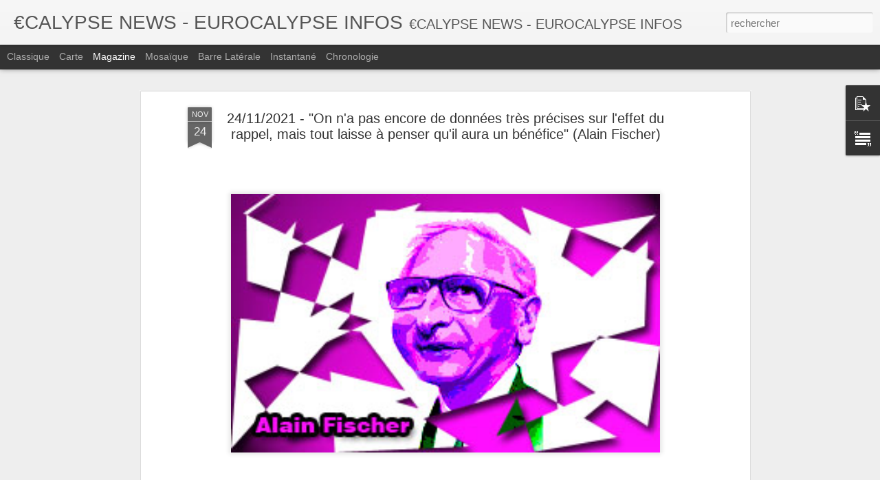

--- FILE ---
content_type: text/javascript; charset=UTF-8
request_url: https://cacaou3.blogspot.com/?v=0&action=initial&widgetId=Text1&responseType=js&xssi_token=AOuZoY4YdCQQCHNOg1FcsYKeqJryzaTREg%3A1768359868492
body_size: -92
content:
try {
_WidgetManager._HandleControllerResult('Text1', 'initial',{'content': '\x3cb\x3e\x3cbr /\x3eVous pouvez me contacter par email - gaillot.eric@gmail.com - ou via \x3ca href\x3d\x22https://www.facebook.com/profile.php?id\x3d100009112955051\x22\x3ema page Facebook\x3c/a\x3e\x3cbr /\x3e\x3c/b\x3e', 'title': ''});
} catch (e) {
  if (typeof log != 'undefined') {
    log('HandleControllerResult failed: ' + e);
  }
}


--- FILE ---
content_type: text/javascript; charset=UTF-8
request_url: https://cacaou3.blogspot.com/?v=0&action=initial&widgetId=PopularPosts1&responseType=js&xssi_token=AOuZoY4YdCQQCHNOg1FcsYKeqJryzaTREg%3A1768359868492
body_size: 553
content:
try {
_WidgetManager._HandleControllerResult('PopularPosts1', 'initial',{'title': '', 'showSnippets': true, 'showThumbnails': true, 'thumbnailSize': 72, 'showAuthor': false, 'showDate': false, 'posts': [{'id': '7677537286972051556', 'title': 'La Russie a largement atteint son objectif de neutraliser l\u2019arm\xe9e ukrainienne (17/03/2022)', 'href': 'https://cacaou3.blogspot.com/2022/03/la-russie-largement-atteint-son.html', 'snippet': '\xa0 L a  Russie a largement atteint son objectif de neutraliser l\u2019arm\xe9e  ukrainienne.  Les gouvernements occidentaux pensent \xe0 tort que les  e...', 'thumbnail': 'https://blogger.googleusercontent.com/img/a/AVvXsEiGTJH5qYesfGDXnwt0bU8mC2qILvcFENRGINIMqoW81Wrx2ACxWBzjIZGP2bYWNg0sEnmzwBrW87Cyv3zeEtlj43tSjaHQkn0jxrUWys5uNsLk1pQdHLuQLega_L3vB313jkrMTaWJs2gj-Qvo9OzAL83u1S4JygMLWNAq2-quylyeJvBRGQ\x3ds72-w640-c-h384', 'featuredImage': 'https://blogger.googleusercontent.com/img/a/AVvXsEiGTJH5qYesfGDXnwt0bU8mC2qILvcFENRGINIMqoW81Wrx2ACxWBzjIZGP2bYWNg0sEnmzwBrW87Cyv3zeEtlj43tSjaHQkn0jxrUWys5uNsLk1pQdHLuQLega_L3vB313jkrMTaWJs2gj-Qvo9OzAL83u1S4JygMLWNAq2-quylyeJvBRGQ\x3dw640-h384'}, {'id': '2722973858465515193', 'title': 'Nigeria:  Force multinationale mixte, \x22les Nig\xe9riens n\x27en veulent plus\x22 (Buhari)', 'href': 'https://cacaou3.blogspot.com/2015/06/nigeria-force-multinationale-mixte-les.html', 'snippet': 'N230615 20:35 -  Le nouveau ma\xeetre du Nigeria refuse de se laisser dicter la strat\xe9gie \xe0 mettre en \u0153uvre. \xab  C\u2019est nous qui dirigeons les op...'}]});
} catch (e) {
  if (typeof log != 'undefined') {
    log('HandleControllerResult failed: ' + e);
  }
}
